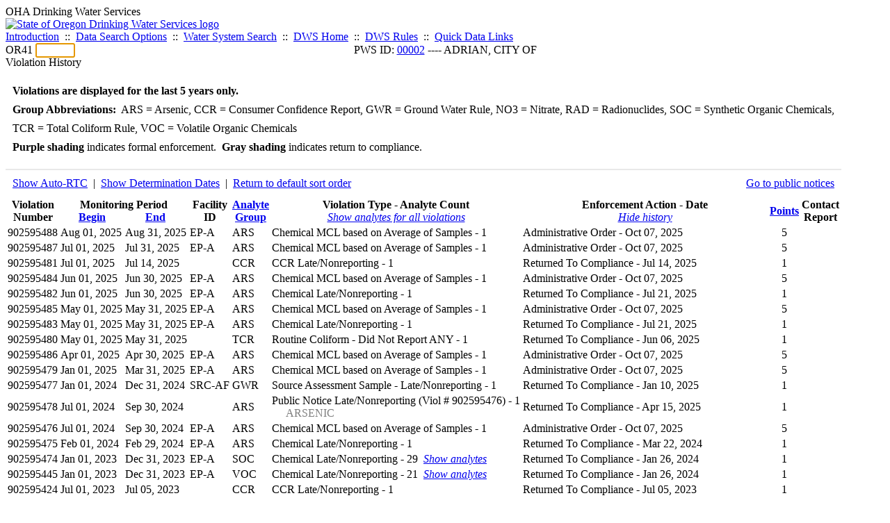

--- FILE ---
content_type: text/html; charset=UTF-8
request_url: https://yourwater.oregon.gov/violsum.php?pwsno=00002&sortby=end&showautortc=0&showenf=1&showan=12
body_size: 6074
content:
<!DOCTYPE html><html>
	<head>
	<title>00002 Violation History | Data Online | Oregon Drinking Water Services
	</title>

	<meta name='description' Content= 'Oregon Drinking Water Services Data Query Page' >
	<meta name='keywords' Content= 'Oregon Health Authority, Public Health Division, Environmental Public Health, DWS, Drinking Water Services, DWP, Drinking Water Program' ><link rel='preconnect' href='https://rsms.me/'>
	<link rel='stylesheet' href='https://rsms.me/inter/inter.css'><link rel='stylesheet' href='https://yourwater.oregon.gov/newfiles/stylesnew.css'>
	<link rel='stylesheet' href='https://yourwater.oregon.gov/newfiles/shared.css?v=1209'>	

</head><BODY >
	<a name='top'></a><div class='noscreen title'>OHA Drinking Water Services</div>
		<div class='banner noprint'>
			<div class='bannerhead'>
				<a href='http://public.health.oregon.gov/HealthyEnvironments/DrinkingWater/'>
					<img src='https://yourwater.oregon.gov/images/dwphead.png?v=aug2024' alt='State of Oregon Drinking Water Services logo'>
				</a>
			</div><div class='topnav'><a href='https://yourwater.oregon.gov/index.php'>Introduction</a>&nbsp; ::&nbsp; 
					<a href='https://yourwater.oregon.gov/search.php'>Data Search Options</a>&nbsp; ::&nbsp; 
					<a href='https://yourwater.oregon.gov/wssearch.php' title='Find a water system by PWS ID, name, or location'>Water System Search</a>&nbsp; ::&nbsp; 
					<a href='https://www.oregon.gov/oha/ph/HealthyEnvironments/DrinkingWater/' target='_blank' title='Drinking Water Services Home'>DWS Home</a>&nbsp; ::&nbsp; 
					<a href='https://www.oregon.gov/oha/ph/HealthyEnvironments/DrinkingWater/Rules/Pages/rules.aspx#oars' target='_blank' title='Drinking Water Rules'>DWS Rules</a>&nbsp; ::&nbsp; <a href='#footer'>Quick Data Links</a></div></div><div class='bannerwidth'><div class='changepws'>
				<form method=GET class='noprint'>
					OR41 <input class='changepws' type='text' size=5 name='pwsno' autofocus>
				</form>
			</div><div class='title' style='text-align:center;margin-top:-20px;'>PWS ID: <a href=https://yourwater.oregon.gov/inventory.php?pwsno=00002>00002</a> ---- ADRIAN, CITY OF</div>
	</div>
	<div class='titlebig bannerwidth'>Violation History</div><br>
<div class='bannerwidth' style='padding-left:10px;line-height:170%;'>
	<b>Violations are displayed for the last 5 years only.</b><br>
	<b>Group Abbreviations:</b>&nbsp; ARS&nbsp;=&nbsp;Arsenic, CCR&nbsp;=&nbsp;Consumer Confidence Report, GWR&nbsp;=&nbsp;Ground Water Rule, NO3&nbsp;=&nbsp;Nitrate, RAD&nbsp;=&nbsp;Radionuclides, SOC&nbsp;=&nbsp;Synthetic Organic Chemicals, TCR&nbsp;=&nbsp;Total Coliform Rule, VOC&nbsp;=&nbsp;Volatile Organic Chemicals<br><span class='shade-purple'  style='font-weight:bold;padding:3px 0px;'>Purple shading</span> indicates formal enforcement.&nbsp; <span class='shade-gray'  style='font-weight:bold;padding:3px 0px;'>Gray shading</span> indicates return to compliance.&nbsp; 
</div>
<br><table class='new'>
<caption style='padding:10px;border-top:2px solid #E8E8E8;'>
	<div style='float:left;'><a href='/violsum.php?pwsno=00002&sortby=end&showenf=1&showan=12#12'>Show Auto-RTC</a>&nbsp; |&nbsp; <a href='/violsum.php?pwsno=00002&sortby=end&showautortc=0&showdeterm=1&showenf=1&showan=12#12'>Show Determination Dates</a>&nbsp; |&nbsp; <a href='/violsum.php?pwsno=00002&showautortc=0&showenf=1'>Return to default sort order</a></div>
	<div style='float:right;'><a href='pubnote.php?pwsno=00002'>Go to public notices</a>
	</div>
	<div style='clear:both;'>
</caption><thead>
	<tr>
		<th>Violation<br>Number</th><th colspan=2>Monitoring Period<br>
			<div style='float:left;width:50%;'>
				<a href='/violsum.php?pwsno=00002&sortby=begin&showautortc=0&showenf=1'>Begin</a> 
			</div>
			<a href='/violsum.php?pwsno=00002&sortby=end&showautortc=0&showenf=1'>End</a>
		</th><th>Facility<br>ID</th>
		<th><a href='/violsum.php?pwsno=00002&sortby=group&showautortc=0&showenf=1'>Analyte<br>Group</a></th>

		<th>Violation Type - Analyte Count<br>
			<span style='font-weight:normal;'><a href='/violsum.php?pwsno=00002&sortby=end&showautortc=0&showenf=1&showan=-1'><i>Show analytes for all violations</i></a></span>
		</th>

		<th nowrap>Enforcement Action - Date<br>
			<span style='font-weight:normal;'><a href='/violsum.php?pwsno=00002&sortby=end&showautortc=0&showan=12#12'><i>Hide history</i></a></span>
		</th>

		<th align=center><a href='/violsum.php?pwsno=00002&sortby=points&showautortc=0&showenf=1'>Points</a></th>
		<th>Contact<br>Report</th>
	</tr>
</thead>
<tbody><tr class='shade-purple'><td nowrap>902595488</td><td nowrap>Aug 01, 2025</td>
			<td nowrap style='min-width:80px;'>Aug 31, 2025</td><td nowrap>EP-A</td>
			<td nowrap>ARS</td>
			<td nowrap>Chemical MCL based on Average of Samples - 1</td>
			
			<td nowrap><div style=''>Administrative Order - Oct 07, 2025</div></td>
			
			<td align=center nowrap>5</td>

			<td></td>

		</tr><tr class='shade-purple'><td nowrap>902595487</td><td nowrap>Jul 01, 2025</td>
			<td nowrap style='min-width:80px;'>Jul 31, 2025</td><td nowrap>EP-A</td>
			<td nowrap>ARS</td>
			<td nowrap>Chemical MCL based on Average of Samples - 1</td>
			
			<td nowrap><div style=''>Administrative Order - Oct 07, 2025</div></td>
			
			<td align=center nowrap>5</td>

			<td></td>

		</tr><tr class='shade-gray'><td nowrap>902595481</td><td nowrap>Jul 01, 2025</td>
			<td nowrap style='min-width:80px;'>Jul 14, 2025</td><td nowrap></td>
			<td nowrap>CCR</td>
			<td nowrap>CCR Late/Nonreporting - 1</td>
			
			<td nowrap><div style=''>Returned To Compliance - Jul 14, 2025</div></td>
			
			<td align=center nowrap>1</td>

			<td></td>

		</tr><tr class='shade-purple'><td nowrap>902595484</td><td nowrap>Jun 01, 2025</td>
			<td nowrap style='min-width:80px;'>Jun 30, 2025</td><td nowrap>EP-A</td>
			<td nowrap>ARS</td>
			<td nowrap>Chemical MCL based on Average of Samples - 1</td>
			
			<td nowrap><div style=''>Administrative Order - Oct 07, 2025</div></td>
			
			<td align=center nowrap>5</td>

			<td></td>

		</tr><tr class='shade-gray'><td nowrap>902595482</td><td nowrap>Jun 01, 2025</td>
			<td nowrap style='min-width:80px;'>Jun 30, 2025</td><td nowrap>EP-A</td>
			<td nowrap>ARS</td>
			<td nowrap>Chemical Late/Nonreporting - 1</td>
			
			<td nowrap><div style=''>Returned To Compliance - Jul 21, 2025</div></td>
			
			<td align=center nowrap>1</td>

			<td></td>

		</tr><tr class='shade-purple'><td nowrap>902595485</td><td nowrap>May 01, 2025</td>
			<td nowrap style='min-width:80px;'>May 31, 2025</td><td nowrap>EP-A</td>
			<td nowrap>ARS</td>
			<td nowrap>Chemical MCL based on Average of Samples - 1</td>
			
			<td nowrap><div style=''>Administrative Order - Oct 07, 2025</div></td>
			
			<td align=center nowrap>5</td>

			<td></td>

		</tr><tr class='shade-gray'><td nowrap>902595483</td><td nowrap>May 01, 2025</td>
			<td nowrap style='min-width:80px;'>May 31, 2025</td><td nowrap>EP-A</td>
			<td nowrap>ARS</td>
			<td nowrap>Chemical Late/Nonreporting - 1</td>
			
			<td nowrap><div style=''>Returned To Compliance - Jul 21, 2025</div></td>
			
			<td align=center nowrap>1<a name='12'></a></td>

			<td></td>

		</tr><tr class='shade-gray'><td nowrap>902595480</td><td nowrap>May 01, 2025</td>
			<td nowrap style='min-width:80px;'>May 31, 2025</td><td nowrap></td>
			<td nowrap>TCR</td>
			<td nowrap>Routine Coliform - Did Not Report ANY - 1</td>
			
			<td nowrap><div style=''>Returned To Compliance - Jun 06, 2025</div></td>
			
			<td align=center nowrap>1</td>

			<td></td>

		</tr><tr class='shade-purple'><td nowrap>902595486</td><td nowrap>Apr 01, 2025</td>
			<td nowrap style='min-width:80px;'>Apr 30, 2025</td><td nowrap>EP-A</td>
			<td nowrap>ARS</td>
			<td nowrap>Chemical MCL based on Average of Samples - 1</td>
			
			<td nowrap><div style=''>Administrative Order - Oct 07, 2025</div></td>
			
			<td align=center nowrap>5</td>

			<td></td>

		</tr><tr class='shade-purple'><td nowrap>902595479</td><td nowrap>Jan 01, 2025</td>
			<td nowrap style='min-width:80px;'>Mar 31, 2025</td><td nowrap>EP-A</td>
			<td nowrap>ARS</td>
			<td nowrap>Chemical MCL based on Average of Samples - 1</td>
			
			<td nowrap><div style=''>Administrative Order - Oct 07, 2025</div></td>
			
			<td align=center nowrap>5</td>

			<td></td>

		</tr><tr class='shade-gray'><td nowrap>902595477</td><td nowrap>Jan 01, 2024</td>
			<td nowrap style='min-width:80px;'>Dec 31, 2024</td><td nowrap>SRC-AF</td>
			<td nowrap>GWR</td>
			<td nowrap>Source Assessment Sample - Late/Nonreporting - 1</td>
			
			<td nowrap><div style=''>Returned To Compliance - Jan 10, 2025</div></td>
			
			<td align=center nowrap>1</td>

			<td></td>

		</tr><tr class='shade-gray'><td nowrap>902595478</td><td nowrap>Jul 01, 2024</td>
			<td nowrap style='min-width:80px;'>Sep 30, 2024</td><td nowrap></td>
			<td nowrap>ARS</td>
			<td nowrap>Public Notice Late/Nonreporting (Viol # 902595476) - 1<div style='padding-left:20px;'><span style='color:gray;'>ARSENIC                                 </span><br></td>
			
			<td nowrap><div style=''>Returned To Compliance - Apr 15, 2025</div></td>
			
			<td align=center nowrap>1</td>

			<td></td>

		</tr><tr class='shade-purple'><td nowrap>902595476</td><td nowrap>Jul 01, 2024</td>
			<td nowrap style='min-width:80px;'>Sep 30, 2024</td><td nowrap>EP-A</td>
			<td nowrap>ARS</td>
			<td nowrap>Chemical MCL based on Average of Samples - 1</td>
			
			<td nowrap><div style=''>Administrative Order - Oct 07, 2025</div></td>
			
			<td align=center nowrap>5</td>

			<td></td>

		</tr><tr class='shade-gray'><td nowrap>902595475</td><td nowrap>Feb 01, 2024</td>
			<td nowrap style='min-width:80px;'>Feb 29, 2024</td><td nowrap>EP-A</td>
			<td nowrap>ARS</td>
			<td nowrap>Chemical Late/Nonreporting - 1</td>
			
			<td nowrap><div style=''>Returned To Compliance - Mar 22, 2024</div></td>
			
			<td align=center nowrap>1</td>

			<td></td>

		</tr><tr class='shade-gray'><td nowrap>902595474</td><td nowrap>Jan 01, 2023</td>
			<td nowrap style='min-width:80px;'>Dec 31, 2023</td><td nowrap>EP-A</td>
			<td nowrap>SOC</td>
			<td nowrap>Chemical Late/Nonreporting - 29&nbsp;&nbsp;<a href='/violsum.php?pwsno=00002&sortby=end&showautortc=0&showenf=1&showan=15#15'><i>Show analytes</i></a></td>
			
			<td nowrap><div style=''>Returned To Compliance - Jan 26, 2024</div></td>
			
			<td align=center nowrap>1</td>

			<td></td>

		</tr><tr class='shade-gray'><td nowrap>902595445</td><td nowrap>Jan 01, 2023</td>
			<td nowrap style='min-width:80px;'>Dec 31, 2023</td><td nowrap>EP-A</td>
			<td nowrap>VOC</td>
			<td nowrap>Chemical Late/Nonreporting - 21&nbsp;&nbsp;<a href='/violsum.php?pwsno=00002&sortby=end&showautortc=0&showenf=1&showan=16#16'><i>Show analytes</i></a></td>
			
			<td nowrap><div style=''>Returned To Compliance - Jan 26, 2024</div></td>
			
			<td align=center nowrap>1</td>

			<td></td>

		</tr><tr class='shade-gray'><td nowrap>902595424</td><td nowrap>Jul 01, 2023</td>
			<td nowrap style='min-width:80px;'>Jul 05, 2023</td><td nowrap></td>
			<td nowrap>CCR</td>
			<td nowrap>CCR Late/Nonreporting - 1</td>
			
			<td nowrap><div style=''>Returned To Compliance - Jul 05, 2023</div></td>
			
			<td align=center nowrap>1</td>

			<td></td>

		</tr><tr class='shade-gray'><td nowrap>902595423</td><td nowrap>Jan 01, 2022</td>
			<td nowrap style='min-width:80px;'>Dec 31, 2022</td><td nowrap>EP-A</td>
			<td nowrap>NO3</td>
			<td nowrap>Chemical Late/Nonreporting - 1</td>
			
			<td nowrap><div style=''>Returned To Compliance - Dec 08, 2023</div></td>
			
			<td align=center nowrap>5</td>

			<td></td>

		</tr><tr class='shade-gray'><td nowrap>902595422</td><td nowrap>Jan 01, 2022</td>
			<td nowrap style='min-width:80px;'>Dec 31, 2022</td><td nowrap>EP-A</td>
			<td nowrap>SOC</td>
			<td nowrap>Chemical Late/Nonreporting - 29&nbsp;&nbsp;<a href='/violsum.php?pwsno=00002&sortby=end&showautortc=0&showenf=1&showan=19#19'><i>Show analytes</i></a></td>
			
			<td nowrap><div style=''>Returned To Compliance - Jan 26, 2024</div></td>
			
			<td align=center nowrap>1</td>

			<td></td>

		</tr><tr class='shade-gray'><td nowrap>902595393</td><td nowrap>Dec 01, 2022</td>
			<td nowrap style='min-width:80px;'>Dec 31, 2022</td><td nowrap></td>
			<td nowrap>TCR</td>
			<td nowrap>Routine Coliform - Did Not Report ANY - 1</td>
			
			<td nowrap><div style=''>Returned To Compliance - Jan 13, 2023</div></td>
			
			<td align=center nowrap>1</td>

			<td></td>

		</tr><tr class='shade-gray'><td nowrap>902595392</td><td nowrap>Sep 01, 2022</td>
			<td nowrap style='min-width:80px;'>Sep 30, 2022</td><td nowrap></td>
			<td nowrap>TCR</td>
			<td nowrap>Routine Coliform - Did Not Report ANY - 1</td>
			
			<td nowrap><div style=''>Returned To Compliance - Oct 07, 2022</div></td>
			
			<td align=center nowrap>1</td>

			<td></td>

		</tr><tr class='shade-gray'><td nowrap>902595389</td><td nowrap>Oct 01, 2021</td>
			<td nowrap style='min-width:80px;'>Dec 31, 2021</td><td nowrap></td>
			<td nowrap>ARS</td>
			<td nowrap>Public Notice Late/Nonreporting (Viol # 902595387) - 1</td>
			
			<td nowrap><div style=''>Returned To Compliance - Oct 19, 2023</div><div style='color:gray;'>Bilateral Compliance Agreement Signed - Sep 22, 2020</div></td>
			
			<td align=center nowrap>1</td>

			<td></td>

		</tr><tr class='shade-gray'><td nowrap>902595387</td><td nowrap>Oct 01, 2021</td>
			<td nowrap style='min-width:80px;'>Dec 31, 2021</td><td nowrap>EP-A</td>
			<td nowrap>ARS</td>
			<td nowrap>Chemical MCL based on Average of Samples - 1</td>
			
			<td nowrap><div style=''>Returned To Compliance - Oct 19, 2023</div><div style='color:gray;'>Administrative Order - Oct 28, 2022</div><div style='color:gray;'>Bilateral Compliance Agreement Signed - Sep 22, 2020</div></td>
			
			<td align=center nowrap>5</td>

			<td></td>

		</tr><tr class='shade-gray'><td nowrap>902595388</td><td nowrap>Jul 01, 2021</td>
			<td nowrap style='min-width:80px;'>Sep 30, 2021</td><td nowrap></td>
			<td nowrap>ARS</td>
			<td nowrap>Public Notice Late/Nonreporting (Viol # 902595386) - 1</td>
			
			<td nowrap><div style=''>Returned To Compliance - Oct 19, 2023</div><div style='color:gray;'>Bilateral Compliance Agreement Signed - Sep 22, 2020</div></td>
			
			<td align=center nowrap>1</td>

			<td></td>

		</tr><tr class='shade-gray'><td nowrap>902595386</td><td nowrap>Jul 01, 2021</td>
			<td nowrap style='min-width:80px;'>Sep 30, 2021</td><td nowrap>EP-A</td>
			<td nowrap>ARS</td>
			<td nowrap>Chemical MCL based on Average of Samples - 1</td>
			
			<td nowrap><div style=''>Returned To Compliance - Oct 19, 2023</div><div style='color:gray;'>Administrative Order - Oct 28, 2022</div><div style='color:gray;'>Bilateral Compliance Agreement Signed - Sep 22, 2020</div></td>
			
			<td align=center nowrap>5</td>

			<td></td>

		</tr><tr class='shade-gray'><td nowrap>902595385</td><td nowrap>Apr 01, 2021</td>
			<td nowrap style='min-width:80px;'>Jun 30, 2021</td><td nowrap>EP-A</td>
			<td nowrap>RAD</td>
			<td nowrap>Chemical Late/Nonreporting - 2&nbsp;&nbsp;<a href='/violsum.php?pwsno=00002&sortby=end&showautortc=0&showenf=1&showan=26#26'><i>Show analytes</i></a></td>
			
			<td nowrap><div style=''>Returned To Compliance - Aug 30, 2021</div></td>
			
			<td align=center nowrap>1</td>

			<td></td>

		</tr><tr class='shade-gray'><td nowrap>902595383</td><td nowrap>Apr 01, 2021</td>
			<td nowrap style='min-width:80px;'>Jun 30, 2021</td><td nowrap>EP-A</td>
			<td nowrap>ARS</td>
			<td nowrap>Chemical MCL based on Average of Samples - 1</td>
			
			<td nowrap><div style=''>Returned To Compliance - Oct 19, 2023</div><div style='color:gray;'>Administrative Order - Oct 28, 2022</div><div style='color:gray;'>Bilateral Compliance Agreement Signed - Sep 22, 2020</div></td>
			
			<td align=center nowrap>5</td>

			<td></td>

		</tr><tr class='shade-gray'><td nowrap>902595382</td><td nowrap>Jan 01, 2021</td>
			<td nowrap style='min-width:80px;'>Mar 31, 2021</td><td nowrap>EP-A</td>
			<td nowrap>RAD</td>
			<td nowrap>Chemical Late/Nonreporting - 2&nbsp;&nbsp;<a href='/violsum.php?pwsno=00002&sortby=end&showautortc=0&showenf=1&showan=28#28'><i>Show analytes</i></a></td>
			
			<td nowrap><div style=''>Returned To Compliance - Aug 30, 2021</div></td>
			
			<td align=center nowrap>1</td>

			<td></td>

		</tr><tr class='shade-gray'><td nowrap>902595380</td><td nowrap>Jan 01, 2021</td>
			<td nowrap style='min-width:80px;'>Mar 31, 2021</td><td nowrap>EP-A</td>
			<td nowrap>ARS</td>
			<td nowrap>Chemical MCL based on Average of Samples - 1</td>
			
			<td nowrap><div style=''>Returned To Compliance - Oct 19, 2023</div><div style='color:gray;'>Administrative Order - Oct 28, 2022</div><div style='color:gray;'>Bilateral Compliance Agreement Signed - Sep 22, 2020</div></td>
			
			<td align=center nowrap>5</td>

			<td></td>

		</tr></tbody>
<tfoot><tr>
		<td style='vertical-align:top;border-bottom:2px solid #E8E8E8; padding-top:10px;padding-bottom:10px;line-height:150%;' colspan=5><b>SYSTEM SCORE SUMMARY</b><br>
		<a href='sscore_info.php'>Learn about system scores</a></td><td style='text-align:right;vertical-align:top;border-bottom:2px solid #E8E8E8; padding-top:10px;padding-bottom:10px;line-height:150%;' colspan=2>Unaddressed Points:<br>
			Number of years the oldest violation has been unaddressed (<i>n</i>):<br>
			<b>System Score:</b><br>
			Points under formal enforcement:<br>
			Points RTC'd:
		</td>
		<td style='text-align:center;vertical-align:top;border-bottom:2px solid #E8E8E8; padding-top:10px;padding-bottom:10px;line-height:150%;'>0<br>
			0<br><span style='font-weight:bold;'>0</span><br>
			35<br>
			42		
		</td><td style='vertical-align:top;border-bottom:2px solid #E8E8E8; padding-top:10px;padding-bottom:10px;line-height:150%;'></td>
	</tr>
</tfoot>
</table>
<br>
<div style='padding:10px 0px 0px 10px;'>
	Violation history was last updated on 1/23/2026, 7 hours ago.<br>
	<br>
	For questions regarding these violations contact either:<br>
	<ul><li style='padding-bottom:5px;'>DWS REGION 1 ---- Bill Goss/Amy Word ---- (541) 276-8006</li><li style='padding-bottom:5px;'>DWS Compliance Specialist ---- Chuck Michael ---- 503-894-2919 or <a href='mailto:CHARLES.E.MICHAEL@oha.oregon.gov'>CHARLES.E.MICHAEL@oha.oregon.gov</a>.</li></ul>
</div><br>
<a name='footer'></a>
<div class='bannerwidth noprint'><hr>
		<div style='padding-bottom:10px;'>
			More information for this water system: <span style='float:right;color:lightgray;font-size:80%;'>
					<i>SDWIS ID 3682</i>
				</span></div>

		<div class='footinc'>
			<a href='inventory.php?pwsno=00002'>System Info</a>&nbsp; ::&nbsp; 
			<a href='complianceletter.php?pwsno=00002'>Report for Lenders</a>&nbsp; ::&nbsp; 
			<a href='alerts.php?pwsno=00002'>Alerts</a>&nbsp; ::&nbsp; 
			<a href='violsum.php?pwsno=00002'>Violations</a>&nbsp; ::&nbsp; 
			<a href='enforce.php?pwsno=00002'>Compliance & Enforcement</a>&nbsp; ::&nbsp; 
			<a href='cr-pws.php?pwsno=00002'>Contacts & Advisories</a>&nbsp; ::&nbsp; 
			<a href='sitevisits.php?pwsno=00002'>Site Visits</a>&nbsp; ::&nbsp; 
			<a href='pubnote.php?pwsno=00002'>Public Notice</a>
			<br>

			<a href='colistats.php?pwsno=00002'>Coliform Summary</a>&nbsp; ::&nbsp; 
			<a href='dcoliform.php?pwsno=00002'>Coliform Results</a>&nbsp; ::&nbsp; 
			<a href='schedulescoliform.php?pwsno=00002'>Coliform Schedules</a>&nbsp; ::&nbsp; 
			<a href='lt2.php?pwsno=00002' title='LT2 Schedules and Sample Results'>LT2</a>&nbsp; ::&nbsp; 
			<a href='gwudi.php?pwsno=00002'>GW/GWUDI Source Details</a>&nbsp; ::&nbsp; 
			<a href='planreview.php?pwsno=00002'>Plan Review</a>&nbsp; ::&nbsp; 
			<a href='wsfee.php?pwsno=00002'>Annual Fee</a>
			<br>

			<a href='chemsum.php?pwsno=00002'>Chemical Summary</a>&nbsp; ::&nbsp; 
			<a href='chems.php?pwsno=00002'>Chemical Results</a>&nbsp; ::&nbsp; 
			<a href='schedule_status.php?pwsno=00002' title='This page may take a few minutes to load.'>Chemical Schedules</a>&nbsp; ::&nbsp; 
			<a href='scheduleschems.php?pwsno=00002'>Chemical Schedule Summary</a>&nbsp; ::&nbsp; 
			<a href='averages.php?pwsno=00002' title='Arsenic Running Annual Averages'>Arsenic RAA</a>&nbsp; ::&nbsp; 
			<a href='cyano.php?pwsno=00002' title='Cyanotoxin Sample Results'>Cyanotoxins</a>
			<br>

			<a href='leadcopper.php?pwsno=00002'>Lead & Copper</a>&nbsp; ::&nbsp; 
			<a href='dbpsites.php?pwsno=00002'>DBP Sample Sites</a>&nbsp; ::&nbsp; 
			<a href='fanls.php?pwsno=00002' title='Facility Analyte Levels'>FANLs</a>&nbsp; ::&nbsp; 
			<a href='mrdl.php?pwsno=00002' title='Maximum Residual Disinfectant Level'>MRDL</a>&nbsp; ::&nbsp; 
			<a href='chlorine_summaries.php?pwsno=00002'>GWR 4-Log</a>&nbsp; ::&nbsp; 
			<a href='turbidity.php?pwsno=00002'>Turbidity</a>&nbsp; ::&nbsp; 
			<a href='surface.php?pwsno=00002' title='Surface Water Treatment Rule'>SWTR</a>&nbsp; ::&nbsp; 
			<a href='averageslraa.php?pwsno=00002' title='Locational Running Annual Averages'>LRAA</a>&nbsp; ::&nbsp; 
			<a href='dwsp.php?pwsno=00002'>DW Source Protection</a>
			<br><div style='text-align:center;padding-top:4px;'>
				<a href='chems.php?pwsno=00002' style='text-decoration:none;color:#151515;' title='Go to the chemical results page for this water system'>
					<span style='padding:4px;color:#151515;background-color:#fafafa; border:1px solid lightgray; border-radius:3px;text-decoration:none;'>
						<b>PFAS data</b> are now located on the <b>Chemical Results</b> page.
					</span>
				</a>
			</div></div><hr align=left>
	<div style='padding-bottom:10px;'>
		Information for all water systems:
	</div>
	<div class='footinc'>
		<a href='inventorylist.php'>Water System Inventory</a>&nbsp; ::&nbsp; 
			<a href='wss.php'>Water System Surveys</a>&nbsp; ::&nbsp; 
			<a href='osp.php'>Outstanding Performers</a>&nbsp; ::&nbsp; 
			<a href='wtpinsp.php'>Treatment Plant Inspections</a>&nbsp; ::&nbsp; 
			<a href='treatment.php'>Treatment</a>&nbsp; ::&nbsp; 
			<a href='plancounty.php'>Plan Reviews</a>
		<br>
			<a href='alertscounty.php'>Alerts</a>&nbsp; ::&nbsp; 
			<a href='violcounty.php'>Violations</a>&nbsp; ::&nbsp; 
			<A href='compliance.php'>Compliance & Enforcement</a>&nbsp; ::&nbsp; 
			<A href='sigdefs.php'>Deficiencies</a>&nbsp; ::&nbsp; 
			<a href='sscore.php'>System Scores</a>&nbsp; ::&nbsp; 
			<a href='exceedance.php'>Exceedances</a>&nbsp; ::&nbsp; 
			<a href='pncounty.php'>Public Notices</a>&nbsp; ::&nbsp; 
			<a href='servicelines.php'>Service Lines</a>
		<br>
			<a href='advisories.php'>Water Advisories</a>&nbsp; ::&nbsp; 
			<a href='cr-all.php'>Contact Reports</a>&nbsp; ::&nbsp; 
			<a href='cyanocounty.php'>Cyanotoxins</a>&nbsp; ::&nbsp; 
			<a href='pfascounty.php'>PFAS</a>&nbsp; ::&nbsp; 
			<a href='wildfirevocs.php'>Post-wildfire VOCs</a>&nbsp; ::&nbsp; 
			<a href='fluoride.php'>Fluoride</a>&nbsp; ::&nbsp; 
			<a href='cert.php'>Certification List</a>&nbsp; ::&nbsp; 
			<a href='dwsp-all.php'>DW Source Protection</a>
		<br></div>
	<hr>
	Main menu:
	<div class='footinc' style='display:inline-block;'>
	<a href='https://yourwater.oregon.gov/index.php'>Introduction</a>&nbsp; ::&nbsp; 
					<a href='https://yourwater.oregon.gov/search.php'>Data Search Options</a>&nbsp; ::&nbsp; 
					<a href='https://yourwater.oregon.gov/wssearch.php' title='Find a water system by PWS ID, name, or location'>Water System Search</a>&nbsp; ::&nbsp; 
					<a href='https://www.oregon.gov/oha/ph/HealthyEnvironments/DrinkingWater/' target='_blank' title='Drinking Water Services Home'>DWS Home</a>&nbsp; ::&nbsp; 
					<a href='https://www.oregon.gov/oha/ph/HealthyEnvironments/DrinkingWater/Rules/Pages/rules.aspx#oars' target='_blank' title='Drinking Water Rules'>DWS Rules</a></div>
	<hr><div style='padding:10px 0px;'>Need help? <a href='mailto:Info.DrinkingWater@odhsoha.oregon.gov?subject=Data Online - PWS 00002 - Violation History'>Email Drinking Water Services</a> for assistance.<span style='float:right;'><a href='/webforms' target='_blank' class='btntag'>Staff/Partner Login</a></span>
		<br>
	</div>

</div>	<script async src="https://www.googletagmanager.com/gtag/js?id=G-1RVQ25KTSK"></script>
	<script>
		var thisurl = window.location.href;
		var accstring="";
		if(thisurl.toLowerCase().includes("feetype=acc")) {
			var accstring="?feetype=acc";
		}

		window.dataLayer = window.dataLayer || [];
		function gtag(){dataLayer.push(arguments);}
		gtag('js', new Date());

		gtag('config', 'G-1RVQ25KTSK', {
		'page_location': location.protocol + '//' + location.host + location.pathname + accstring,
		});
	</script>
	</BODY>
</HTML>